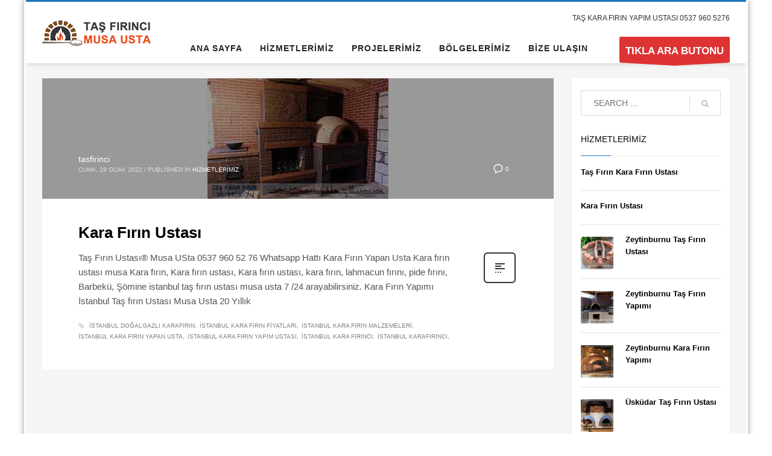

--- FILE ---
content_type: text/html; charset=UTF-8
request_url: https://www.karafirinustasi.net/tag/istanbul-kara-firin-malzemeleri/
body_size: 12799
content:
<!DOCTYPE html>
<html lang="tr" prefix="og: https://ogp.me/ns#">
<head>
<meta charset="UTF-8"/>
<meta name="twitter:widgets:csp" content="on"/>
<link rel="profile" href="https://gmpg.org/xfn/11"/>
<link rel="pingback" href="https://www.karafirinustasi.net/xmlrpc.php"/>

	<style>img:is([sizes="auto" i], [sizes^="auto," i]) { contain-intrinsic-size: 3000px 1500px }</style>
	
<!-- Rank Math PRO tarafından Arama Motoru Optimizasyonu - https://rankmath.com/ -->
<title>İstanbul kara fırın malzemeleri - Taş fırın Ustası Kara Fırın Yapan Usta Musa Usta İstanbul</title>
<meta name="robots" content="follow, noindex"/>
<meta property="og:locale" content="tr_TR" />
<meta property="og:type" content="article" />
<meta property="og:title" content="İstanbul kara fırın malzemeleri - Taş fırın Ustası Kara Fırın Yapan Usta Musa Usta İstanbul" />
<meta property="og:url" content="https://www.karafirinustasi.net/tag/istanbul-kara-firin-malzemeleri/" />
<meta property="og:site_name" content="Taş fırın Ustası Kara Fırın Yapan Usta Musa Usta İstanbul" />
<meta property="og:image" content="https://www.karafirinustasi.net/wp-content/uploads/2020/03/Kara-Firin-Yapan-Usta-Musa-istanbul-min.jpg" />
<meta property="og:image:secure_url" content="https://www.karafirinustasi.net/wp-content/uploads/2020/03/Kara-Firin-Yapan-Usta-Musa-istanbul-min.jpg" />
<meta property="og:image:width" content="800" />
<meta property="og:image:height" content="600" />
<meta property="og:image:alt" content="Kara-Fırın-Yapan-Usta-Musa-istanbul-min" />
<meta property="og:image:type" content="image/jpeg" />
<meta name="twitter:card" content="summary_large_image" />
<meta name="twitter:title" content="İstanbul kara fırın malzemeleri - Taş fırın Ustası Kara Fırın Yapan Usta Musa Usta İstanbul" />
<meta name="twitter:image" content="https://www.karafirinustasi.net/wp-content/uploads/2020/03/Kara-Firin-Yapan-Usta-Musa-istanbul-min.jpg" />
<meta name="twitter:label1" content="Yazılar" />
<meta name="twitter:data1" content="1" />
<script type="application/ld+json" class="rank-math-schema-pro">{"@context":"https://schema.org","@graph":[{"@type":"Organization","@id":"https://www.karafirinustasi.net/#organization","name":"karafirinustasi"},{"@type":"WebSite","@id":"https://www.karafirinustasi.net/#website","url":"https://www.karafirinustasi.net","name":"Ta\u015f f\u0131r\u0131n Ustas\u0131 Kara F\u0131r\u0131n Yapan Usta Musa Usta \u0130stanbul","alternateName":"Ta\u015f f\u0131r\u0131n Ustas\u0131 Kara F\u0131r\u0131n Yapan Usta 2024 Fiyatlar\u0131 \u0130stanbul","publisher":{"@id":"https://www.karafirinustasi.net/#organization"},"inLanguage":"tr"},{"@type":"BreadcrumbList","@id":"https://www.karafirinustasi.net/tag/istanbul-kara-firin-malzemeleri/#breadcrumb","itemListElement":[{"@type":"ListItem","position":"1","item":{"@id":"https://www.karafirinustasi.net","name":"Ev"}},{"@type":"ListItem","position":"2","item":{"@id":"https://www.karafirinustasi.net/tag/istanbul-kara-firin-malzemeleri/","name":"\u0130stanbul kara f\u0131r\u0131n malzemeleri"}}]},{"@type":"CollectionPage","@id":"https://www.karafirinustasi.net/tag/istanbul-kara-firin-malzemeleri/#webpage","url":"https://www.karafirinustasi.net/tag/istanbul-kara-firin-malzemeleri/","name":"\u0130stanbul kara f\u0131r\u0131n malzemeleri - Ta\u015f f\u0131r\u0131n Ustas\u0131 Kara F\u0131r\u0131n Yapan Usta Musa Usta \u0130stanbul","isPartOf":{"@id":"https://www.karafirinustasi.net/#website"},"inLanguage":"tr","breadcrumb":{"@id":"https://www.karafirinustasi.net/tag/istanbul-kara-firin-malzemeleri/#breadcrumb"}}]}</script>
<!-- /Rank Math WordPress SEO eklentisi -->

<link rel="alternate" type="application/rss+xml" title="Taş fırın Ustası Kara Fırın Yapan Usta Musa Usta İstanbul &raquo; akışı" href="https://www.karafirinustasi.net/feed/" />
<link rel="alternate" type="application/rss+xml" title="Taş fırın Ustası Kara Fırın Yapan Usta Musa Usta İstanbul &raquo; yorum akışı" href="https://www.karafirinustasi.net/comments/feed/" />
<link rel="alternate" type="application/rss+xml" title="Taş fırın Ustası Kara Fırın Yapan Usta Musa Usta İstanbul &raquo; İstanbul kara fırın malzemeleri etiket akışı" href="https://www.karafirinustasi.net/tag/istanbul-kara-firin-malzemeleri/feed/" />
<script type="text/javascript">
/* <![CDATA[ */
window._wpemojiSettings = {"baseUrl":"https:\/\/s.w.org\/images\/core\/emoji\/16.0.1\/72x72\/","ext":".png","svgUrl":"https:\/\/s.w.org\/images\/core\/emoji\/16.0.1\/svg\/","svgExt":".svg","source":{"concatemoji":"https:\/\/www.karafirinustasi.net\/wp-includes\/js\/wp-emoji-release.min.js?ver=6.8.3"}};
/*! This file is auto-generated */
!function(s,n){var o,i,e;function c(e){try{var t={supportTests:e,timestamp:(new Date).valueOf()};sessionStorage.setItem(o,JSON.stringify(t))}catch(e){}}function p(e,t,n){e.clearRect(0,0,e.canvas.width,e.canvas.height),e.fillText(t,0,0);var t=new Uint32Array(e.getImageData(0,0,e.canvas.width,e.canvas.height).data),a=(e.clearRect(0,0,e.canvas.width,e.canvas.height),e.fillText(n,0,0),new Uint32Array(e.getImageData(0,0,e.canvas.width,e.canvas.height).data));return t.every(function(e,t){return e===a[t]})}function u(e,t){e.clearRect(0,0,e.canvas.width,e.canvas.height),e.fillText(t,0,0);for(var n=e.getImageData(16,16,1,1),a=0;a<n.data.length;a++)if(0!==n.data[a])return!1;return!0}function f(e,t,n,a){switch(t){case"flag":return n(e,"\ud83c\udff3\ufe0f\u200d\u26a7\ufe0f","\ud83c\udff3\ufe0f\u200b\u26a7\ufe0f")?!1:!n(e,"\ud83c\udde8\ud83c\uddf6","\ud83c\udde8\u200b\ud83c\uddf6")&&!n(e,"\ud83c\udff4\udb40\udc67\udb40\udc62\udb40\udc65\udb40\udc6e\udb40\udc67\udb40\udc7f","\ud83c\udff4\u200b\udb40\udc67\u200b\udb40\udc62\u200b\udb40\udc65\u200b\udb40\udc6e\u200b\udb40\udc67\u200b\udb40\udc7f");case"emoji":return!a(e,"\ud83e\udedf")}return!1}function g(e,t,n,a){var r="undefined"!=typeof WorkerGlobalScope&&self instanceof WorkerGlobalScope?new OffscreenCanvas(300,150):s.createElement("canvas"),o=r.getContext("2d",{willReadFrequently:!0}),i=(o.textBaseline="top",o.font="600 32px Arial",{});return e.forEach(function(e){i[e]=t(o,e,n,a)}),i}function t(e){var t=s.createElement("script");t.src=e,t.defer=!0,s.head.appendChild(t)}"undefined"!=typeof Promise&&(o="wpEmojiSettingsSupports",i=["flag","emoji"],n.supports={everything:!0,everythingExceptFlag:!0},e=new Promise(function(e){s.addEventListener("DOMContentLoaded",e,{once:!0})}),new Promise(function(t){var n=function(){try{var e=JSON.parse(sessionStorage.getItem(o));if("object"==typeof e&&"number"==typeof e.timestamp&&(new Date).valueOf()<e.timestamp+604800&&"object"==typeof e.supportTests)return e.supportTests}catch(e){}return null}();if(!n){if("undefined"!=typeof Worker&&"undefined"!=typeof OffscreenCanvas&&"undefined"!=typeof URL&&URL.createObjectURL&&"undefined"!=typeof Blob)try{var e="postMessage("+g.toString()+"("+[JSON.stringify(i),f.toString(),p.toString(),u.toString()].join(",")+"));",a=new Blob([e],{type:"text/javascript"}),r=new Worker(URL.createObjectURL(a),{name:"wpTestEmojiSupports"});return void(r.onmessage=function(e){c(n=e.data),r.terminate(),t(n)})}catch(e){}c(n=g(i,f,p,u))}t(n)}).then(function(e){for(var t in e)n.supports[t]=e[t],n.supports.everything=n.supports.everything&&n.supports[t],"flag"!==t&&(n.supports.everythingExceptFlag=n.supports.everythingExceptFlag&&n.supports[t]);n.supports.everythingExceptFlag=n.supports.everythingExceptFlag&&!n.supports.flag,n.DOMReady=!1,n.readyCallback=function(){n.DOMReady=!0}}).then(function(){return e}).then(function(){var e;n.supports.everything||(n.readyCallback(),(e=n.source||{}).concatemoji?t(e.concatemoji):e.wpemoji&&e.twemoji&&(t(e.twemoji),t(e.wpemoji)))}))}((window,document),window._wpemojiSettings);
/* ]]> */
</script>
<style id='wp-emoji-styles-inline-css' type='text/css'>

	img.wp-smiley, img.emoji {
		display: inline !important;
		border: none !important;
		box-shadow: none !important;
		height: 1em !important;
		width: 1em !important;
		margin: 0 0.07em !important;
		vertical-align: -0.1em !important;
		background: none !important;
		padding: 0 !important;
	}
</style>
<link rel='stylesheet' id='wp-block-library-css' href='https://www.karafirinustasi.net/wp-includes/css/dist/block-library/style.min.css?ver=6.8.3' type='text/css' media='all' />
<style id='classic-theme-styles-inline-css' type='text/css'>
/*! This file is auto-generated */
.wp-block-button__link{color:#fff;background-color:#32373c;border-radius:9999px;box-shadow:none;text-decoration:none;padding:calc(.667em + 2px) calc(1.333em + 2px);font-size:1.125em}.wp-block-file__button{background:#32373c;color:#fff;text-decoration:none}
</style>
<style id='global-styles-inline-css' type='text/css'>
:root{--wp--preset--aspect-ratio--square: 1;--wp--preset--aspect-ratio--4-3: 4/3;--wp--preset--aspect-ratio--3-4: 3/4;--wp--preset--aspect-ratio--3-2: 3/2;--wp--preset--aspect-ratio--2-3: 2/3;--wp--preset--aspect-ratio--16-9: 16/9;--wp--preset--aspect-ratio--9-16: 9/16;--wp--preset--color--black: #000000;--wp--preset--color--cyan-bluish-gray: #abb8c3;--wp--preset--color--white: #ffffff;--wp--preset--color--pale-pink: #f78da7;--wp--preset--color--vivid-red: #cf2e2e;--wp--preset--color--luminous-vivid-orange: #ff6900;--wp--preset--color--luminous-vivid-amber: #fcb900;--wp--preset--color--light-green-cyan: #7bdcb5;--wp--preset--color--vivid-green-cyan: #00d084;--wp--preset--color--pale-cyan-blue: #8ed1fc;--wp--preset--color--vivid-cyan-blue: #0693e3;--wp--preset--color--vivid-purple: #9b51e0;--wp--preset--gradient--vivid-cyan-blue-to-vivid-purple: linear-gradient(135deg,rgba(6,147,227,1) 0%,rgb(155,81,224) 100%);--wp--preset--gradient--light-green-cyan-to-vivid-green-cyan: linear-gradient(135deg,rgb(122,220,180) 0%,rgb(0,208,130) 100%);--wp--preset--gradient--luminous-vivid-amber-to-luminous-vivid-orange: linear-gradient(135deg,rgba(252,185,0,1) 0%,rgba(255,105,0,1) 100%);--wp--preset--gradient--luminous-vivid-orange-to-vivid-red: linear-gradient(135deg,rgba(255,105,0,1) 0%,rgb(207,46,46) 100%);--wp--preset--gradient--very-light-gray-to-cyan-bluish-gray: linear-gradient(135deg,rgb(238,238,238) 0%,rgb(169,184,195) 100%);--wp--preset--gradient--cool-to-warm-spectrum: linear-gradient(135deg,rgb(74,234,220) 0%,rgb(151,120,209) 20%,rgb(207,42,186) 40%,rgb(238,44,130) 60%,rgb(251,105,98) 80%,rgb(254,248,76) 100%);--wp--preset--gradient--blush-light-purple: linear-gradient(135deg,rgb(255,206,236) 0%,rgb(152,150,240) 100%);--wp--preset--gradient--blush-bordeaux: linear-gradient(135deg,rgb(254,205,165) 0%,rgb(254,45,45) 50%,rgb(107,0,62) 100%);--wp--preset--gradient--luminous-dusk: linear-gradient(135deg,rgb(255,203,112) 0%,rgb(199,81,192) 50%,rgb(65,88,208) 100%);--wp--preset--gradient--pale-ocean: linear-gradient(135deg,rgb(255,245,203) 0%,rgb(182,227,212) 50%,rgb(51,167,181) 100%);--wp--preset--gradient--electric-grass: linear-gradient(135deg,rgb(202,248,128) 0%,rgb(113,206,126) 100%);--wp--preset--gradient--midnight: linear-gradient(135deg,rgb(2,3,129) 0%,rgb(40,116,252) 100%);--wp--preset--font-size--small: 13px;--wp--preset--font-size--medium: 20px;--wp--preset--font-size--large: 36px;--wp--preset--font-size--x-large: 42px;--wp--preset--spacing--20: 0.44rem;--wp--preset--spacing--30: 0.67rem;--wp--preset--spacing--40: 1rem;--wp--preset--spacing--50: 1.5rem;--wp--preset--spacing--60: 2.25rem;--wp--preset--spacing--70: 3.38rem;--wp--preset--spacing--80: 5.06rem;--wp--preset--shadow--natural: 6px 6px 9px rgba(0, 0, 0, 0.2);--wp--preset--shadow--deep: 12px 12px 50px rgba(0, 0, 0, 0.4);--wp--preset--shadow--sharp: 6px 6px 0px rgba(0, 0, 0, 0.2);--wp--preset--shadow--outlined: 6px 6px 0px -3px rgba(255, 255, 255, 1), 6px 6px rgba(0, 0, 0, 1);--wp--preset--shadow--crisp: 6px 6px 0px rgba(0, 0, 0, 1);}:where(.is-layout-flex){gap: 0.5em;}:where(.is-layout-grid){gap: 0.5em;}body .is-layout-flex{display: flex;}.is-layout-flex{flex-wrap: wrap;align-items: center;}.is-layout-flex > :is(*, div){margin: 0;}body .is-layout-grid{display: grid;}.is-layout-grid > :is(*, div){margin: 0;}:where(.wp-block-columns.is-layout-flex){gap: 2em;}:where(.wp-block-columns.is-layout-grid){gap: 2em;}:where(.wp-block-post-template.is-layout-flex){gap: 1.25em;}:where(.wp-block-post-template.is-layout-grid){gap: 1.25em;}.has-black-color{color: var(--wp--preset--color--black) !important;}.has-cyan-bluish-gray-color{color: var(--wp--preset--color--cyan-bluish-gray) !important;}.has-white-color{color: var(--wp--preset--color--white) !important;}.has-pale-pink-color{color: var(--wp--preset--color--pale-pink) !important;}.has-vivid-red-color{color: var(--wp--preset--color--vivid-red) !important;}.has-luminous-vivid-orange-color{color: var(--wp--preset--color--luminous-vivid-orange) !important;}.has-luminous-vivid-amber-color{color: var(--wp--preset--color--luminous-vivid-amber) !important;}.has-light-green-cyan-color{color: var(--wp--preset--color--light-green-cyan) !important;}.has-vivid-green-cyan-color{color: var(--wp--preset--color--vivid-green-cyan) !important;}.has-pale-cyan-blue-color{color: var(--wp--preset--color--pale-cyan-blue) !important;}.has-vivid-cyan-blue-color{color: var(--wp--preset--color--vivid-cyan-blue) !important;}.has-vivid-purple-color{color: var(--wp--preset--color--vivid-purple) !important;}.has-black-background-color{background-color: var(--wp--preset--color--black) !important;}.has-cyan-bluish-gray-background-color{background-color: var(--wp--preset--color--cyan-bluish-gray) !important;}.has-white-background-color{background-color: var(--wp--preset--color--white) !important;}.has-pale-pink-background-color{background-color: var(--wp--preset--color--pale-pink) !important;}.has-vivid-red-background-color{background-color: var(--wp--preset--color--vivid-red) !important;}.has-luminous-vivid-orange-background-color{background-color: var(--wp--preset--color--luminous-vivid-orange) !important;}.has-luminous-vivid-amber-background-color{background-color: var(--wp--preset--color--luminous-vivid-amber) !important;}.has-light-green-cyan-background-color{background-color: var(--wp--preset--color--light-green-cyan) !important;}.has-vivid-green-cyan-background-color{background-color: var(--wp--preset--color--vivid-green-cyan) !important;}.has-pale-cyan-blue-background-color{background-color: var(--wp--preset--color--pale-cyan-blue) !important;}.has-vivid-cyan-blue-background-color{background-color: var(--wp--preset--color--vivid-cyan-blue) !important;}.has-vivid-purple-background-color{background-color: var(--wp--preset--color--vivid-purple) !important;}.has-black-border-color{border-color: var(--wp--preset--color--black) !important;}.has-cyan-bluish-gray-border-color{border-color: var(--wp--preset--color--cyan-bluish-gray) !important;}.has-white-border-color{border-color: var(--wp--preset--color--white) !important;}.has-pale-pink-border-color{border-color: var(--wp--preset--color--pale-pink) !important;}.has-vivid-red-border-color{border-color: var(--wp--preset--color--vivid-red) !important;}.has-luminous-vivid-orange-border-color{border-color: var(--wp--preset--color--luminous-vivid-orange) !important;}.has-luminous-vivid-amber-border-color{border-color: var(--wp--preset--color--luminous-vivid-amber) !important;}.has-light-green-cyan-border-color{border-color: var(--wp--preset--color--light-green-cyan) !important;}.has-vivid-green-cyan-border-color{border-color: var(--wp--preset--color--vivid-green-cyan) !important;}.has-pale-cyan-blue-border-color{border-color: var(--wp--preset--color--pale-cyan-blue) !important;}.has-vivid-cyan-blue-border-color{border-color: var(--wp--preset--color--vivid-cyan-blue) !important;}.has-vivid-purple-border-color{border-color: var(--wp--preset--color--vivid-purple) !important;}.has-vivid-cyan-blue-to-vivid-purple-gradient-background{background: var(--wp--preset--gradient--vivid-cyan-blue-to-vivid-purple) !important;}.has-light-green-cyan-to-vivid-green-cyan-gradient-background{background: var(--wp--preset--gradient--light-green-cyan-to-vivid-green-cyan) !important;}.has-luminous-vivid-amber-to-luminous-vivid-orange-gradient-background{background: var(--wp--preset--gradient--luminous-vivid-amber-to-luminous-vivid-orange) !important;}.has-luminous-vivid-orange-to-vivid-red-gradient-background{background: var(--wp--preset--gradient--luminous-vivid-orange-to-vivid-red) !important;}.has-very-light-gray-to-cyan-bluish-gray-gradient-background{background: var(--wp--preset--gradient--very-light-gray-to-cyan-bluish-gray) !important;}.has-cool-to-warm-spectrum-gradient-background{background: var(--wp--preset--gradient--cool-to-warm-spectrum) !important;}.has-blush-light-purple-gradient-background{background: var(--wp--preset--gradient--blush-light-purple) !important;}.has-blush-bordeaux-gradient-background{background: var(--wp--preset--gradient--blush-bordeaux) !important;}.has-luminous-dusk-gradient-background{background: var(--wp--preset--gradient--luminous-dusk) !important;}.has-pale-ocean-gradient-background{background: var(--wp--preset--gradient--pale-ocean) !important;}.has-electric-grass-gradient-background{background: var(--wp--preset--gradient--electric-grass) !important;}.has-midnight-gradient-background{background: var(--wp--preset--gradient--midnight) !important;}.has-small-font-size{font-size: var(--wp--preset--font-size--small) !important;}.has-medium-font-size{font-size: var(--wp--preset--font-size--medium) !important;}.has-large-font-size{font-size: var(--wp--preset--font-size--large) !important;}.has-x-large-font-size{font-size: var(--wp--preset--font-size--x-large) !important;}
:where(.wp-block-post-template.is-layout-flex){gap: 1.25em;}:where(.wp-block-post-template.is-layout-grid){gap: 1.25em;}
:where(.wp-block-columns.is-layout-flex){gap: 2em;}:where(.wp-block-columns.is-layout-grid){gap: 2em;}
:root :where(.wp-block-pullquote){font-size: 1.5em;line-height: 1.6;}
</style>
<link rel='stylesheet' id='kallyas-styles-css' href='https://www.karafirinustasi.net/wp-content/themes/kallyas/style.css?ver=4.18.1' type='text/css' media='all' />
<link rel='stylesheet' id='th-bootstrap-styles-css' href='https://www.karafirinustasi.net/wp-content/themes/kallyas/css/bootstrap.min.css?ver=4.18.1' type='text/css' media='all' />
<link rel='stylesheet' id='th-theme-template-styles-css' href='https://www.karafirinustasi.net/wp-content/themes/kallyas/css/template.min.css?ver=4.18.1' type='text/css' media='all' />
<link rel='stylesheet' id='zion-frontend-css' href='https://www.karafirinustasi.net/wp-content/themes/kallyas/framework/zion-builder/assets/css/znb_frontend.css?ver=1.0.29' type='text/css' media='all' />
<link rel='stylesheet' id='1104-smart-layout.css-css' href='//www.karafirinustasi.net/wp-content/uploads/zion-builder/cache/1104-smart-layout.css?ver=b40fcd9ea8044a28a897baadfd884c7b' type='text/css' media='all' />
<link rel='stylesheet' id='kallyas-child-css' href='https://www.karafirinustasi.net/wp-content/themes/kallyas-child/style.css?ver=4.18.1' type='text/css' media='all' />
<link rel='stylesheet' id='animate.css-css' href='https://www.karafirinustasi.net/wp-content/themes/kallyas/css/vendors/animate.min.css?ver=4.18.1' type='text/css' media='all' />
<link rel='stylesheet' id='th-theme-print-stylesheet-css' href='https://www.karafirinustasi.net/wp-content/themes/kallyas/css/print.css?ver=4.18.1' type='text/css' media='print' />
<link rel='stylesheet' id='th-theme-options-styles-css' href='//www.karafirinustasi.net/wp-content/uploads/zn_dynamic.css?ver=1703688136' type='text/css' media='all' />
<script type="text/javascript" src="https://www.karafirinustasi.net/wp-includes/js/jquery/jquery.min.js?ver=3.7.1" id="jquery-core-js"></script>
<script type="text/javascript" src="https://www.karafirinustasi.net/wp-includes/js/jquery/jquery-migrate.min.js?ver=3.4.1" id="jquery-migrate-js"></script>
<link rel="https://api.w.org/" href="https://www.karafirinustasi.net/wp-json/" /><link rel="alternate" title="JSON" type="application/json" href="https://www.karafirinustasi.net/wp-json/wp/v2/tags/1579" /><link rel="EditURI" type="application/rsd+xml" title="RSD" href="https://www.karafirinustasi.net/xmlrpc.php?rsd" />
<meta name="generator" content="WordPress 6.8.3" />
		<meta name="theme-color"
			  content="#1e73be">
				<meta name="viewport" content="width=device-width, initial-scale=1, maximum-scale=5"/>
		
		<!--[if lte IE 8]>
		<script type="text/javascript">
			var $buoop = {
				vs: {i: 10, f: 25, o: 12.1, s: 7, n: 9}
			};

			$buoop.ol = window.onload;

			window.onload = function () {
				try {
					if ($buoop.ol) {
						$buoop.ol()
					}
				}
				catch (e) {
				}

				var e = document.createElement("script");
				e.setAttribute("type", "text/javascript");
				e.setAttribute("src", "https://browser-update.org/update.js");
				document.body.appendChild(e);
			};
		</script>
		<![endif]-->

		<!-- for IE6-8 support of HTML5 elements -->
		<!--[if lt IE 9]>
		<script src="//html5shim.googlecode.com/svn/trunk/html5.js"></script>
		<![endif]-->
		
	<!-- Fallback for animating in viewport -->
	<noscript>
		<style type="text/css" media="screen">
			.zn-animateInViewport {visibility: visible;}
		</style>
	</noscript>
	<style type="text/css">.recentcomments a{display:inline !important;padding:0 !important;margin:0 !important;}</style><link rel="icon" href="https://www.karafirinustasi.net/wp-content/uploads/2021/03/cropped-tasifirin-karafirin-ustasi-logo-min-32x32.jpg" sizes="32x32" />
<link rel="icon" href="https://www.karafirinustasi.net/wp-content/uploads/2021/03/cropped-tasifirin-karafirin-ustasi-logo-min-192x192.jpg" sizes="192x192" />
<link rel="apple-touch-icon" href="https://www.karafirinustasi.net/wp-content/uploads/2021/03/cropped-tasifirin-karafirin-ustasi-logo-min-180x180.jpg" />
<meta name="msapplication-TileImage" content="https://www.karafirinustasi.net/wp-content/uploads/2021/03/cropped-tasifirin-karafirin-ustasi-logo-min-270x270.jpg" />
<!-- Google tag (gtag.js) -->
<script async src="https://www.googletagmanager.com/gtag/js?id=G-GX45ZXX69R"></script>
<script>
  window.dataLayer = window.dataLayer || [];
  function gtag(){dataLayer.push(arguments);}
  gtag('js', new Date());

  gtag('config', 'G-GX45ZXX69R');
</script></head>

<body data-rsssl=1  class="archive tag tag-istanbul-kara-firin-malzemeleri tag-1579 wp-theme-kallyas wp-child-theme-kallyas-child boxed kl-skin--light" itemscope="itemscope" itemtype="https://schema.org/WebPage" >


<div class="login_register_stuff"></div><!-- end login register stuff -->		<div id="fb-root"></div>
		<script>(function (d, s, id) {
			var js, fjs = d.getElementsByTagName(s)[0];
			if (d.getElementById(id)) {return;}
			js = d.createElement(s); js.id = id;
			js.src = "https://connect.facebook.net/en_US/sdk.js#xfbml=1&version=v3.0";
			fjs.parentNode.insertBefore(js, fjs);
		}(document, 'script', 'facebook-jssdk'));</script>
		

<div id="page_wrapper">

<header id="header" class="site-header  style6 cta_button    header--no-stick headerstyle-xs--image_color  sticky-resize headerstyle--image_color site-header--absolute nav-th--light siteheader-classic siteheader-classic-normal sheader-sh--dark"  >
		<div class="site-header-wrapper sticky-top-area">

		<div class="kl-top-header site-header-main-wrapper clearfix   sh--dark">

			<div class="container siteheader-container header--oldstyles">

				<div class="fxb-row fxb-row-col-sm">

										<div class='fxb-col fxb fxb-center-x fxb-center-y fxb-basis-auto fxb-grow-0'>
								<div id="logo-container" class="logo-container   logosize--yes zn-original-logo">
			<!-- Logo -->
			<div class='site-logo logo ' id='logo'><a href='https://www.karafirinustasi.net/' class='site-logo-anch'><img class="logo-img site-logo-img" src="https://www.karafirinustasi.net/wp-content/uploads/2023/12/MUSA-USTA-LOGO-ISTANBUL-min.png"  alt="Taş fırın Ustası Kara Fırın Yapan Usta Musa Usta İstanbul" title="Taş fırın Ustası Kara Fırın Yapan Usta Musa Usta İstanbul Pide fırını yapan usta lahmacun fırını tandır fırın simit fırın yapan usta kebap fırın yapımı istanbul" data-mobile-logo="https://www.karafirinustasi.net/wp-content/uploads/2023/12/MUSA-USTA-LOGO-ISTANBUL-MOBIL-LOGO-573X161-min.png" /></a></div>			<!-- InfoCard -->
					</div>

							</div>
					
					<div class='fxb-col fxb-basis-auto'>

						

	<div class="separator site-header-separator visible-xs"></div>
	<div class="fxb-row site-header-row site-header-top ">

		<div class='fxb-col fxb fxb-start-x fxb-center-y fxb-basis-auto site-header-col-left site-header-top-left'>
								</div>

		<div class='fxb-col fxb fxb-end-x fxb-center-y fxb-basis-auto site-header-col-right site-header-top-right'>
						<div class="sh-component kl-header-toptext kl-font-alt">TAŞ KARA FIRIN YAPIM USTASI 0537 960 5276</div>		</div>

	</div><!-- /.site-header-top -->

	<div class="separator site-header-separator visible-xs"></div>


<div class="fxb-row site-header-row site-header-main ">

	<div class='fxb-col fxb fxb-start-x fxb-center-y fxb-basis-auto site-header-col-left site-header-main-left'>
			</div>

	<div class='fxb-col fxb fxb-center-x fxb-center-y fxb-basis-auto site-header-col-center site-header-main-center'>
			</div>

	<div class='fxb-col fxb fxb-end-x fxb-center-y fxb-basis-auto site-header-col-right site-header-main-right'>

		<div class='fxb-col fxb fxb-end-x fxb-center-y fxb-basis-auto site-header-main-right-top'>
								<div class="sh-component main-menu-wrapper" role="navigation" itemscope="itemscope" itemtype="https://schema.org/SiteNavigationElement" >

					<div class="zn-res-menuwrapper">
			<a href="#" class="zn-res-trigger zn-menuBurger zn-menuBurger--1--s zn-menuBurger--anim1 " id="zn-res-trigger">
				<span></span>
				<span></span>
				<span></span>
			</a>
		</div><!-- end responsive menu -->
		<div id="main-menu" class="main-nav mainnav--sidepanel mainnav--active-uline mainnav--pointer-dash nav-mm--light zn_mega_wrapper "><ul id="menu-anasayfax" class="main-menu main-menu-nav zn_mega_menu "><li id="menu-item-1912" class="main-menu-item menu-item menu-item-type-post_type menu-item-object-page menu-item-home menu-item-1912  main-menu-item-top  menu-item-even menu-item-depth-0"><a href="https://www.karafirinustasi.net/" class=" main-menu-link main-menu-link-top"><span>ANA SAYFA</span></a></li>
<li id="menu-item-1914" class="main-menu-item menu-item menu-item-type-post_type menu-item-object-page menu-item-1914  main-menu-item-top  menu-item-even menu-item-depth-0"><a href="https://www.karafirinustasi.net/blog/" class=" main-menu-link main-menu-link-top"><span>HİZMETLERİMİZ</span></a></li>
<li id="menu-item-1991" class="main-menu-item menu-item menu-item-type-post_type menu-item-object-page menu-item-has-children menu-item-1991  main-menu-item-top  menu-item-even menu-item-depth-0"><a href="https://www.karafirinustasi.net/projelerimiz/" class=" main-menu-link main-menu-link-top"><span>PROJELERİMİZ</span></a>
<ul class="sub-menu clearfix">
	<li id="menu-item-2956" class="main-menu-item menu-item menu-item-type-post_type menu-item-object-post menu-item-2956  main-menu-item-sub  menu-item-odd menu-item-depth-1"><a href="https://www.karafirinustasi.net/kuyu-tandir-ocagi-yapan-usta/" class=" main-menu-link main-menu-link-sub"><span>Kuyu Tandır Ocağı Yapan Usta Musa</span></a></li>
	<li id="menu-item-2957" class="main-menu-item menu-item menu-item-type-post_type menu-item-object-post menu-item-2957  main-menu-item-sub  menu-item-odd menu-item-depth-1"><a href="https://www.karafirinustasi.net/kuyu-tandir-ocagi-yapimi/" class=" main-menu-link main-menu-link-sub"><span>Kuyu Tandır Ocağı Yapımı Musa USta</span></a></li>
	<li id="menu-item-2961" class="main-menu-item menu-item menu-item-type-post_type menu-item-object-post menu-item-2961  main-menu-item-sub  menu-item-odd menu-item-depth-1"><a href="https://www.karafirinustasi.net/lavas-tandir-ocagi-yapimi/" class=" main-menu-link main-menu-link-sub"><span>Lavaş Tandır Ocağı Yapımı Musa Usta</span></a></li>
	<li id="menu-item-2962" class="main-menu-item menu-item menu-item-type-post_type menu-item-object-post menu-item-2962  main-menu-item-sub  menu-item-odd menu-item-depth-1"><a href="https://www.karafirinustasi.net/tas-firin-kara-firin-ustasi/" class=" main-menu-link main-menu-link-sub"><span>Taş Fırın Kara Fırın Ustası</span></a></li>
	<li id="menu-item-2963" class="main-menu-item menu-item menu-item-type-post_type menu-item-object-post menu-item-2963  main-menu-item-sub  menu-item-odd menu-item-depth-1"><a href="https://www.karafirinustasi.net/tas-firin-yapan-usta/" class=" main-menu-link main-menu-link-sub"><span>Taş Fırın Yapan Usta Musa</span></a></li>
	<li id="menu-item-2964" class="main-menu-item menu-item menu-item-type-post_type menu-item-object-post menu-item-2964  main-menu-item-sub  menu-item-odd menu-item-depth-1"><a href="https://www.karafirinustasi.net/tas-firin-yapimi/" class=" main-menu-link main-menu-link-sub"><span>Taş Fırın Yapımı Musa Usta</span></a></li>
	<li id="menu-item-2960" class="main-menu-item menu-item menu-item-type-post_type menu-item-object-post menu-item-2960  main-menu-item-sub  menu-item-odd menu-item-depth-1"><a href="https://www.karafirinustasi.net/lavas-tandir-ocagi-yapan-usta/" class=" main-menu-link main-menu-link-sub"><span>Lavaş Tandır Ocağı Yapan Usta Musa</span></a></li>
	<li id="menu-item-2959" class="main-menu-item menu-item menu-item-type-post_type menu-item-object-post menu-item-2959  main-menu-item-sub  menu-item-odd menu-item-depth-1"><a href="https://www.karafirinustasi.net/kuzu-cevirme-ocagi-yapimi/" class=" main-menu-link main-menu-link-sub"><span>Kuzu Çevirme Ocağı Yapımı Musa Usta</span></a></li>
	<li id="menu-item-2958" class="main-menu-item menu-item menu-item-type-post_type menu-item-object-post menu-item-2958  main-menu-item-sub  menu-item-odd menu-item-depth-1"><a href="https://www.karafirinustasi.net/kuzu-cevirme-ocagi-yapan-usta/" class=" main-menu-link main-menu-link-sub"><span>Kuzu Çevirme Ocağı Yapan Usta Musa</span></a></li>
</ul>
</li>
<li id="menu-item-1917" class="main-menu-item menu-item menu-item-type-taxonomy menu-item-object-category menu-item-has-children menu-item-1917  main-menu-item-top  menu-item-even menu-item-depth-0"><a href="https://www.karafirinustasi.net/category/bolgelerimiz/" class=" main-menu-link main-menu-link-top"><span>BÖLGELERİMİZ</span></a>
<ul class="sub-menu clearfix">
	<li id="menu-item-2952" class="main-menu-item menu-item menu-item-type-post_type menu-item-object-post menu-item-2952  main-menu-item-sub  menu-item-odd menu-item-depth-1"><a href="https://www.karafirinustasi.net/zeytinburnu-kara-firin-yapimi/" class=" main-menu-link main-menu-link-sub"><span>Zeytinburnu Kara Fırın Yapımı</span></a></li>
	<li id="menu-item-2953" class="main-menu-item menu-item menu-item-type-post_type menu-item-object-post menu-item-2953  main-menu-item-sub  menu-item-odd menu-item-depth-1"><a href="https://www.karafirinustasi.net/zeytinburnu-tas-firin-ustasi/" class=" main-menu-link main-menu-link-sub"><span>Zeytinburnu Taş Fırın Ustası</span></a></li>
	<li id="menu-item-2954" class="main-menu-item menu-item menu-item-type-post_type menu-item-object-post menu-item-2954  main-menu-item-sub  menu-item-odd menu-item-depth-1"><a href="https://www.karafirinustasi.net/zeytinburnu-tas-firin-yapim-ve-tamir-ustasi/" class=" main-menu-link main-menu-link-sub"><span>Zeytinburnu taş fırın yapım ve tamir Ustası Musa</span></a></li>
	<li id="menu-item-2955" class="main-menu-item menu-item menu-item-type-post_type menu-item-object-post menu-item-2955  main-menu-item-sub  menu-item-odd menu-item-depth-1"><a href="https://www.karafirinustasi.net/zeytinburnu-tas-firin-yapimi/" class=" main-menu-link main-menu-link-sub"><span>Zeytinburnu Taş Fırın Yapımı</span></a></li>
</ul>
</li>
<li id="menu-item-1913" class="main-menu-item menu-item menu-item-type-post_type menu-item-object-page menu-item-1913  main-menu-item-top  menu-item-even menu-item-depth-0"><a href="https://www.karafirinustasi.net/contact-page/" class=" main-menu-link main-menu-link-top"><span>BİZE ULAŞIN</span></a></li>
</ul></div>		</div>
		<!-- end main_menu -->
		<a href="tel:05379605276"  id="ctabutton"  class="sh-component ctabutton kl-cta-ribbon " title="(0537) 960 52 76 " target="_self"  itemprop="url" ><strong>TIKLA ARA BUTONU</strong><svg version="1.1" class="trisvg" xmlns="http://www.w3.org/2000/svg" xmlns:xlink="http://www.w3.org/1999/xlink" x="0px" y="0px" preserveAspectRatio="none" width="14px" height="5px" viewBox="0 0 14.017 5.006" enable-background="new 0 0 14.017 5.006" xml:space="preserve"><path fill-rule="evenodd" clip-rule="evenodd" d="M14.016,0L7.008,5.006L0,0H14.016z"></path></svg></a>		</div>

		
	</div>

</div><!-- /.site-header-main -->


					</div>
				</div>
							</div><!-- /.siteheader-container -->
		</div><!-- /.site-header-main-wrapper -->

	</div><!-- /.site-header-wrapper -->
	</header>
<div id="page_header" class="page-subheader page-subheader--auto page-subheader--inherit-hp zn_def_header_style  psubhead-stheader--absolute sh-titles--left sh-tcolor--light">

    <div class="bgback"></div>

    
    <div class="th-sparkles"></div>

    <!-- DEFAULT HEADER STYLE -->
    <div class="ph-content-wrap">
        <div class="ph-content-v-center">
            <div>
                <div class="container">
                    <div class="row">
                        
                                            </div>
                    <!-- end row -->
                </div>
            </div>
        </div>
    </div>
    <div class="zn_header_bottom_style"></div></div>
<section id="content" class="site-content" >
	<div class="container">
		<div class="row">

			<div id="th-content-archive" class="right_sidebar col-sm-8 col-md-9 "  role="main" itemprop="mainContentOfPage" >

				<div class="itemListView eBlog kl-blog kl-blog-list-wrapper kl-blog--default clearfix kl-blog--style-light element-scheme--light kl-blog--layout-def_modern kl-blog-content-excerpt" itemscope="itemscope" itemtype="https://schema.org/Blog" >

    
    <div class="itemList kl-blog-list ">
        

<div class="kl-blog-item-container kl-blog--normal-post blog-post post-2834 post type-post status-publish format-standard hentry category-hizmetlerimiz tag-istanbul-dogalgazli-karafirin tag-istanbul-kara-firin-fiyatlari tag-istanbul-kara-firin-malzemeleri tag-istanbul-kara-firin-yapan-usta tag-istanbul-kara-firin-yapim-ustasi tag-istanbul-kara-firinci tag-istanbul-karafirinci " itemscope="itemscope" itemtype="https://schema.org/Blog" >

    <div class="kl-blog-item-head-wrapper"><div class="zn_full_image kl-blog-full-image"><a href="https://www.karafirinustasi.net/kara-firin-ustasi/" class="kl-blog-full-image-link hoverBorder"><img class="kl-blog-full-image-img" src="https://www.karafirinustasi.net/wp-content/uploads/2021/03/Kara-Firin-Yapan-Usta-Musa-istanbul-anasayfa-min.jpg"  alt="Kara-Fırın-Yapan-Usta-Musa-istanbul-anasayfa-min" title="Kara-Fırın-Yapan-Usta-Musa-istanbul-anasayfa-min" /></a></div><div class="itemHeader kl-blog-item-header">

	<ul class="kl-blog-item-actions">
		<li>
			<a href="https://www.karafirinustasi.net/kara-firin-ustasi/" class="kl-blog-item-comments-link" title="No Comments">
				<svg width="25px" height="25px" viewBox="0 0 25 25" version="1.1" class="kl-blog-item-comments-icon" xmlns="http://www.w3.org/2000/svg" xmlns:xlink="http://www.w3.org/1999/xlink">
					<path d="M12.5,3 C7.26,3 3,6.72 3,11.31 C3.05035307,13.9260822 4.38555598,16.3496438 6.57,17.79 L6.57,22 L11.43,19.57 C11.78,19.6 12.14,19.62 12.5,19.62 C17.75,19.62 22,15.9 22,11.31 C22,6.72 17.75,3 12.5,3 L12.5,3 Z" stroke="#343434" stroke-width="2" fill="none"></path>
				</svg>
				<span>0</span>
			</a>
		</li>
		<!-- add like button here -->
		<li>
			<div class="hg-postlove-container">
				<!-- Display the postlove plugin here -->
							</div>
		</li>
	</ul>

	<div class="post_details kl-blog-item-details clearfix">

		<div class="kl-blog-item-author-avatar">
					</div><!-- .author-avatar -->

		<div class="catItemAuthor kl-blog-item-author"  itemprop="author" itemscope="itemscope" itemtype="https://schema.org/Person" ><a href="https://www.karafirinustasi.net/author/tasfirinci/" title="tasfirinci tarafından yazılan yazılar" rel="author">tasfirinci</a></div>

		<div class="kl-blog-item-meta">
			<span class="catItemDateCreated kl-blog-item-date updated">Cuma, 28 Ocak 2022</span>
			<span class="kl-blog-details-sep">/</span>
			<span class="kl-blog-item-category-text">Published in</span> <a href="https://www.karafirinustasi.net/category/hizmetlerimiz/" rel="category tag">HİZMETLERİMİZ</a>		</div>

	</div>
	<!-- end post details -->

</div>
</div><div class="kl-blog-item-title" itemprop="headline" >
    <h3 class="itemTitle kl-blog-item-title" itemprop="headline" ><a href="https://www.karafirinustasi.net/kara-firin-ustasi/" rel="bookmark">Kara Fırın Ustası</a></h3></div>

    <div class="kl-blog-item-body clearfix">

        <div class="kl-blog-item-content kl-blog-fullimg clearfix">

    
<div class="kl-blog-item-more">

    <a class="kl-blog-item-more-btn" href="https://www.karafirinustasi.net/kara-firin-ustasi/" title="Read more">
        <svg width="59px" height="57px" viewBox="0 0 59 57" version="1.1" xmlns="http://www.w3.org/2000/svg" xmlns:xlink="http://www.w3.org/1999/xlink" >
            <path d="M23,35 C23.5522847,35 24,35.4477153 24,36 C24,36.5522847 23.5522847,37 23,37 C22.4477153,37 22,36.5522847 22,36 C22,35.4477153 22.4477153,35 23,35 L23,35 Z M28,36 C28,36.5522847 27.5522847,37 27,37 C26.4477153,37 26,36.5522847 26,36 C26,35.4477153 26.4477153,35 27,35 C27.5522847,35 28,35.4477153 28,36 L28,36 Z M31,35 C31.5522847,35 32,35.4477153 32,36 C32,36.5522847 31.5522847,37 31,37 C30.4477153,37 30,36.5522847 30,36 C30,35.4477153 30.4477153,35 31,35 L31,35 Z" id="dots" fill="#333333"></path>
            <rect id="Rectangle-2" fill="#333333" x="22" y="21" width="16" height="2" class="svg-more-l1"></rect>
            <rect id="Rectangle-2" fill="#333333" x="22" y="25" width="10" height="2" class="svg-more-l2"></rect>
            <rect id="Rectangle-2" fill="#333333" x="22" y="29" width="16" height="2" class="svg-more-l3"></rect>
            <rect id="stroke" stroke="#333333" stroke-width="2" x="4" y="4" width="51" height="49" rx="5" fill="none" class="svg-more-bg"></rect>
        </svg>
    </a>

    
</div><!-- end read more -->
Taş Fırın Ustası® Musa USta 0537 960 52 76 Whatsapp Hattı Kara Fırın Yapan Usta Kara fırın ustası musa Kara fırın, Kara fırın ustası, Kara fırın ustası, kara fırın, lahmacun fırını, pide fırını, Barbekü, Şömine istanbul taş fırın ustası musa usta 7 /24 arayabilirsiniz. Kara Fırın Yapımı İstanbul Taş fırın Ustası Musa Usta 20 Yıllık
</div>
<!-- end Item Intro Text -->

	<div class="kl-blog-item-bottom clearfix">

	    	        <div class="kl-blog-item-tags">
	            <a class="kl-blog-tag" href="https://www.karafirinustasi.net/tag/istanbul-dogalgazli-karafirin/" rel="tag">İstanbul doğalgazlı karafırın</a><a class="kl-blog-tag" href="https://www.karafirinustasi.net/tag/istanbul-kara-firin-fiyatlari/" rel="tag">İstanbul kara fırın fiyatları</a><a class="kl-blog-tag" href="https://www.karafirinustasi.net/tag/istanbul-kara-firin-malzemeleri/" rel="tag">İstanbul kara fırın malzemeleri</a><a class="kl-blog-tag" href="https://www.karafirinustasi.net/tag/istanbul-kara-firin-yapan-usta/" rel="tag">İstanbul kara fırın yapan usta</a><a class="kl-blog-tag" href="https://www.karafirinustasi.net/tag/istanbul-kara-firin-yapim-ustasi/" rel="tag">İstanbul kara fırın yapım ustası</a><a class="kl-blog-tag" href="https://www.karafirinustasi.net/tag/istanbul-kara-firinci/" rel="tag">İstanbul kara fırıncı</a><a class="kl-blog-tag" href="https://www.karafirinustasi.net/tag/istanbul-karafirinci/" rel="tag">İstanbul karafırıncı</a>	            <div class="clearfix"></div>
	        </div><!-- end tags blocks -->
	    
	</div>


    </div>

    
</div><!-- end Blog Item -->
<div class="clearfix"></div>
    </div>
    <!-- end .itemList -->

    <!-- Pagination -->
<div class="pagination--light">
    </div>
</div>
<!-- end blog items list (.itemListView) -->
			</div><!--// #th-content-archive -->

			<aside class=" col-sm-4 col-md-3 " role="complementary" itemscope="itemscope" itemtype="https://schema.org/WPSideBar" ><div class="zn_sidebar sidebar kl-sidebar--light element-scheme--light"><div id="search-2" class="widget zn-sidebar-widget widget_search">
<form id="searchform" class="gensearch__form" action="https://www.karafirinustasi.net/" method="get">
	<input id="s" name="s" value="" class="inputbox gensearch__input" type="text" placeholder="SEARCH ..." />
	<button type="submit" id="searchsubmit" value="go" class="gensearch__submit glyphicon glyphicon-search"></button>
	</form></div>			<div id="recent-posts-2" class="widget zn-sidebar-widget widget_recent_entries">			<div class="latest_posts-wgt">			<h3 class="widgettitle zn-sidebar-widget-title title">Hizmetlerimiz</h3>			<ul class="posts latest_posts-wgt-posts">
									<li class="lp-post latest_posts-wgt-post">
												<h4 class="title latest_posts-wgt-title" itemprop="headline" >
							<a href="https://www.karafirinustasi.net/tas-firin-kara-firin-ustasi/" class="latest_posts-wgt-title-link" title="Taş Fırın Kara Fırın Ustası">
							Taş Fırın Kara Fırın Ustası							</a></h4>
																	</li>
									<li class="lp-post latest_posts-wgt-post">
												<h4 class="title latest_posts-wgt-title" itemprop="headline" >
							<a href="https://www.karafirinustasi.net/kara-firin-ustasi/" class="latest_posts-wgt-title-link" title="Kara Fırın Ustası">
							Kara Fırın Ustası							</a></h4>
																	</li>
									<li class="lp-post latest_posts-wgt-post">
						<a href="https://www.karafirinustasi.net/zeytinburnu-tas-firin-ustasi/" class="hoverBorder pull-left latest_posts-wgt-thumb"><img width="54" height="54" src="https://www.karafirinustasi.net/wp-content/uploads/2021/03/koy-firini-tandir-tas-firin-yapim-ustasi-insaati-istanbul-min-150x150.jpg" class="attachment-54x54 size-54x54 wp-post-image" alt="koy-firini-tandir-tas-firin-yapim-ustasi-insaati-istanbul-min" decoding="async" loading="lazy" title="Zeytinburnu Taş Fırın Ustası 1"></a>						<h4 class="title latest_posts-wgt-title" itemprop="headline" >
							<a href="https://www.karafirinustasi.net/zeytinburnu-tas-firin-ustasi/" class="latest_posts-wgt-title-link" title="Zeytinburnu Taş Fırın Ustası">
							Zeytinburnu Taş Fırın Ustası							</a></h4>
																	</li>
									<li class="lp-post latest_posts-wgt-post">
						<a href="https://www.karafirinustasi.net/zeytinburnu-tas-firin-yapimi/" class="hoverBorder pull-left latest_posts-wgt-thumb"><img width="54" height="54" src="https://www.karafirinustasi.net/wp-content/uploads/2020/03/tas-firin-yapim-ustasi-insaati-12-min-150x150.jpg" class="attachment-54x54 size-54x54 wp-post-image" alt="tas-firin-yapim-ustasi-insaati-12-min" decoding="async" loading="lazy" title="Zeytinburnu Taş Fırın Yapımı 2"></a>						<h4 class="title latest_posts-wgt-title" itemprop="headline" >
							<a href="https://www.karafirinustasi.net/zeytinburnu-tas-firin-yapimi/" class="latest_posts-wgt-title-link" title="Zeytinburnu Taş Fırın Yapımı">
							Zeytinburnu Taş Fırın Yapımı							</a></h4>
																	</li>
									<li class="lp-post latest_posts-wgt-post">
						<a href="https://www.karafirinustasi.net/zeytinburnu-kara-firin-yapimi/" class="hoverBorder pull-left latest_posts-wgt-thumb"><img width="54" height="54" src="https://www.karafirinustasi.net/wp-content/uploads/2020/03/tas-firin-yapim-ustasi-insaati-19-min-150x150.jpg" class="attachment-54x54 size-54x54 wp-post-image" alt="tas-firin-yapim-ustasi-insaati-19-min" decoding="async" loading="lazy" title="Zeytinburnu Kara Fırın Yapımı 3"></a>						<h4 class="title latest_posts-wgt-title" itemprop="headline" >
							<a href="https://www.karafirinustasi.net/zeytinburnu-kara-firin-yapimi/" class="latest_posts-wgt-title-link" title="Zeytinburnu Kara Fırın Yapımı">
							Zeytinburnu Kara Fırın Yapımı							</a></h4>
																	</li>
									<li class="lp-post latest_posts-wgt-post">
						<a href="https://www.karafirinustasi.net/uskudar-tas-firin-ustasi/" class="hoverBorder pull-left latest_posts-wgt-thumb"><img width="54" height="54" src="https://www.karafirinustasi.net/wp-content/uploads/2021/03/TAS-FIRIN-KARA-FIRIN-YAPIMI-USTASI-MUSA-min-150x150.jpg" class="attachment-54x54 size-54x54 wp-post-image" alt="TAS-FIRIN-KARA-FIRIN-YAPIMI-USTASI-MUSA-min" decoding="async" loading="lazy" title="Üsküdar Taş Fırın Ustası 4"></a>						<h4 class="title latest_posts-wgt-title" itemprop="headline" >
							<a href="https://www.karafirinustasi.net/uskudar-tas-firin-ustasi/" class="latest_posts-wgt-title-link" title="Üsküdar Taş Fırın Ustası">
							Üsküdar Taş Fırın Ustası							</a></h4>
																	</li>
									<li class="lp-post latest_posts-wgt-post">
						<a href="https://www.karafirinustasi.net/uskudar-tas-firin-yapimi/" class="hoverBorder pull-left latest_posts-wgt-thumb"><img width="54" height="54" src="https://www.karafirinustasi.net/wp-content/uploads/2020/03/tas-firin-yapim-ustasi-insaati-21-min-150x150.jpg" class="attachment-54x54 size-54x54 wp-post-image" alt="tas-firin-yapim-ustasi-insaati-21-min" decoding="async" loading="lazy" title="Üsküdar Taş Fırın Yapımı 5"></a>						<h4 class="title latest_posts-wgt-title" itemprop="headline" >
							<a href="https://www.karafirinustasi.net/uskudar-tas-firin-yapimi/" class="latest_posts-wgt-title-link" title="Üsküdar Taş Fırın Yapımı">
							Üsküdar Taş Fırın Yapımı							</a></h4>
																	</li>
									<li class="lp-post latest_posts-wgt-post">
						<a href="https://www.karafirinustasi.net/uskudar-kara-firin-yapimi/" class="hoverBorder pull-left latest_posts-wgt-thumb"><img width="54" height="54" src="https://www.karafirinustasi.net/wp-content/uploads/2020/03/tas-firin-yapim-ustasi-insaati-23-min-150x150.jpg" class="attachment-54x54 size-54x54 wp-post-image" alt="tas-firin-yapim-ustasi-insaati-23-min" decoding="async" loading="lazy" title="Üsküdar Kara Fırın Yapımı 6"></a>						<h4 class="title latest_posts-wgt-title" itemprop="headline" >
							<a href="https://www.karafirinustasi.net/uskudar-kara-firin-yapimi/" class="latest_posts-wgt-title-link" title="Üsküdar Kara Fırın Yapımı">
							Üsküdar Kara Fırın Yapımı							</a></h4>
																	</li>
									<li class="lp-post latest_posts-wgt-post">
						<a href="https://www.karafirinustasi.net/umraniye-tas-firin-ustasi/" class="hoverBorder pull-left latest_posts-wgt-thumb"><img width="54" height="54" src="https://www.karafirinustasi.net/wp-content/uploads/2020/03/tas-firin-yapim-ustasi-insaati-22-min-150x150.jpg" class="attachment-54x54 size-54x54 wp-post-image" alt="tas-firin-yapim-ustasi-insaati-22-min" decoding="async" loading="lazy" title="Ümraniye Taş Fırın Ustası 7"></a>						<h4 class="title latest_posts-wgt-title" itemprop="headline" >
							<a href="https://www.karafirinustasi.net/umraniye-tas-firin-ustasi/" class="latest_posts-wgt-title-link" title="Ümraniye Taş Fırın Ustası">
							Ümraniye Taş Fırın Ustası							</a></h4>
																	</li>
									<li class="lp-post latest_posts-wgt-post">
						<a href="https://www.karafirinustasi.net/umraniye-tas-firin-yapimi/" class="hoverBorder pull-left latest_posts-wgt-thumb"><img width="54" height="54" src="https://www.karafirinustasi.net/wp-content/uploads/2020/03/tas-firin-yapim-ustasi-insaati-21-min-150x150.jpg" class="attachment-54x54 size-54x54 wp-post-image" alt="tas-firin-yapim-ustasi-insaati-21-min" decoding="async" loading="lazy" title="Ümraniye Taş Fırın Yapımı 8"></a>						<h4 class="title latest_posts-wgt-title" itemprop="headline" >
							<a href="https://www.karafirinustasi.net/umraniye-tas-firin-yapimi/" class="latest_posts-wgt-title-link" title="Ümraniye Taş Fırın Yapımı">
							Ümraniye Taş Fırın Yapımı							</a></h4>
																	</li>
									<li class="lp-post latest_posts-wgt-post">
						<a href="https://www.karafirinustasi.net/umraniye-kara-firin-yapimi/" class="hoverBorder pull-left latest_posts-wgt-thumb"><img width="54" height="54" src="https://www.karafirinustasi.net/wp-content/uploads/2020/03/tas-firin-yapim-ustasi-insaati-19-min-150x150.jpg" class="attachment-54x54 size-54x54 wp-post-image" alt="tas-firin-yapim-ustasi-insaati-19-min" decoding="async" loading="lazy" title="Ümraniye Kara Fırın Yapımı 9"></a>						<h4 class="title latest_posts-wgt-title" itemprop="headline" >
							<a href="https://www.karafirinustasi.net/umraniye-kara-firin-yapimi/" class="latest_posts-wgt-title-link" title="Ümraniye Kara Fırın Yapımı">
							Ümraniye Kara Fırın Yapımı							</a></h4>
																	</li>
									<li class="lp-post latest_posts-wgt-post">
						<a href="https://www.karafirinustasi.net/tuzla-tas-firin-ustasi/" class="hoverBorder pull-left latest_posts-wgt-thumb"><img width="54" height="54" src="https://www.karafirinustasi.net/wp-content/uploads/2020/03/tas-firin-yapim-ustasi-insaati-18-min-150x150.jpg" class="attachment-54x54 size-54x54 wp-post-image" alt="tas-firin-yapim-ustasi-insaati-18-min" decoding="async" loading="lazy" title="Tuzla Taş Fırın Ustası 10"></a>						<h4 class="title latest_posts-wgt-title" itemprop="headline" >
							<a href="https://www.karafirinustasi.net/tuzla-tas-firin-ustasi/" class="latest_posts-wgt-title-link" title="Tuzla Taş Fırın Ustası">
							Tuzla Taş Fırın Ustası							</a></h4>
																	</li>
									<li class="lp-post latest_posts-wgt-post">
						<a href="https://www.karafirinustasi.net/tuzla-tas-firin-yapimi/" class="hoverBorder pull-left latest_posts-wgt-thumb"><img width="54" height="54" src="https://www.karafirinustasi.net/wp-content/uploads/2020/03/Kuyu-Tandir-Ocagi-Yapimi-Musa-USta-istanbul-min-150x150.jpg" class="attachment-54x54 size-54x54 wp-post-image" alt="Kuyu-Tandır-Ocağı-Yapımı-Musa-USta-istanbul-min" decoding="async" loading="lazy" title="Tuzla Taş Fırın Yapımı 11"></a>						<h4 class="title latest_posts-wgt-title" itemprop="headline" >
							<a href="https://www.karafirinustasi.net/tuzla-tas-firin-yapimi/" class="latest_posts-wgt-title-link" title="Tuzla Taş Fırın Yapımı">
							Tuzla Taş Fırın Yapımı							</a></h4>
																	</li>
									<li class="lp-post latest_posts-wgt-post">
						<a href="https://www.karafirinustasi.net/tuzla-kara-firin-yapimi/" class="hoverBorder pull-left latest_posts-wgt-thumb"><img width="54" height="54" src="https://www.karafirinustasi.net/wp-content/uploads/2020/03/tas-firin-yapim-ustasi-insaati-22-min-150x150.jpg" class="attachment-54x54 size-54x54 wp-post-image" alt="tas-firin-yapim-ustasi-insaati-22-min" decoding="async" loading="lazy" title="Tuzla Kara Fırın Yapımı 12"></a>						<h4 class="title latest_posts-wgt-title" itemprop="headline" >
							<a href="https://www.karafirinustasi.net/tuzla-kara-firin-yapimi/" class="latest_posts-wgt-title-link" title="Tuzla Kara Fırın Yapımı">
							Tuzla Kara Fırın Yapımı							</a></h4>
																	</li>
									<li class="lp-post latest_posts-wgt-post">
						<a href="https://www.karafirinustasi.net/sisli-tas-firin-ustasi/" class="hoverBorder pull-left latest_posts-wgt-thumb"><img width="54" height="54" src="https://www.karafirinustasi.net/wp-content/uploads/2020/03/tas-firin-yapim-ustasi-insaati-19-min-150x150.jpg" class="attachment-54x54 size-54x54 wp-post-image" alt="tas-firin-yapim-ustasi-insaati-19-min" decoding="async" loading="lazy" title="Şişli Taş Fırın Ustası 13"></a>						<h4 class="title latest_posts-wgt-title" itemprop="headline" >
							<a href="https://www.karafirinustasi.net/sisli-tas-firin-ustasi/" class="latest_posts-wgt-title-link" title="Şişli Taş Fırın Ustası">
							Şişli Taş Fırın Ustası							</a></h4>
																	</li>
							</ul>
			</div>			</div>			<div id="recent-comments-2" class="widget zn-sidebar-widget widget_recent_comments"><h3 class="widgettitle zn-sidebar-widget-title title">Son yorumlar</h3><ul id="recentcomments"></ul></div></div></aside>		</div>
	</div>
</section><!--// #content -->
<div class="znpb-footer-smart-area" >		<section class="zn_section eluidbfeb2b5a     section-sidemargins    section--no element-scheme--dark" id="eluidbfeb2b5a"  >

			
			<div class="zn_section_size container zn-section-height--auto zn-section-content_algn--top ">

				<div class="row ">
					
		<div class="eluida2846400            col-md-10 col-sm-10   znColumnElement"  id="eluida2846400" >

			
			<div class="znColumnElement-innerWrapper-eluida2846400 znColumnElement-innerWrapper znColumnElement-innerWrapper--valign-top znColumnElement-innerWrapper--halign-left " >

				<div class="znColumnElement-innerContent">					<div class="kl-title-block clearfix tbk--text- tbk--left text-left tbk-symbol--  tbk-icon-pos--after-title eluid99438083 " ><h3 class="tbk__title" itemprop="headline" >TAŞ FIRIN USTASI, KARA FIRIN USTASI
</h3><p class="tbk__subtitle" itemprop="alternativeHeadline" >Taş fırın ustası musa: 0537 960 52 76
</p><div class="tbk__text"><p><span style="font-family: arial, helvetica, sans-serif;">Taş fırın, Taş fırın ustası, Kara fırın ustası, kara fırın, lahmacun fırını, pide fırını, Barbekü, Şömine </span><span style="font-family: arial, helvetica, sans-serif;">istanbul taş fırın ustası musa usta 7 /24 arayabilirsiniz. Taş fırın Ustası Musa Usta 20 Yıllık Deneyım ıle Türkiyenin her yerinde hizmet vermektedir. Şimdiye kadar yapmış olduğu işleri sorunsuz bır şekılde tamamlayıp bitiren Musa usta Müşteri memnunıyeti odaklı çalışarak yaptığı işlere garanti vererek sürekli müşterileri ile irtıbat halinde olarak. işinin ehli kendıne yakışanı yapıp dık bır duruş sergileyerek hizmet vermektedir. Babadan ogula gelen taş fırın meslegının incelıklerini alan Musta Usta Birçok yerde yapmış oldugu Taş fırın, Kara Fırın, Şömine, Pizza Fırını, Doğalgaz Fırını,Barbekü, Pide Fırını Ve Akla gelen her turlü fırın çeşitlerini zamanında yaparak teslim etmiş bulunmaktadır. Uygun fiyat ve bol çeşit Taş fırın Kara Fırın imalatları yapabılen Musa Usta Edirneden Karsa Hizmet vermektedir. bir telefon kadar yakınınızda</span></p>
</div></div>				</div>
			</div>

			
		</div>
	
		<div class="eluidb3962b2f            col-md-2 col-sm-2   znColumnElement"  id="eluidb3962b2f" >

			
			<div class="znColumnElement-innerWrapper-eluidb3962b2f znColumnElement-innerWrapper znColumnElement-innerWrapper--valign-top znColumnElement-innerWrapper--halign-left " >

				<div class="znColumnElement-innerContent">					<div class="kl-title-block clearfix tbk--text- tbk--center text-center tbk-symbol--  tbk-icon-pos--after-title eluide02252a6 " ><h3 class="tbk__title" itemprop="headline" >HIZLI MENU</h3><div class="tbk__text"><ul id="eluidc02c35c7" class="elm-cmlist clearfix elm-cmlist--skin-dark element-scheme--dark zn_dummy_value elm-cmlist--h1 elm-cmlist--dropDown nav-with-smooth-scroll">
<li class="menu-item menu-item-type-post_type menu-item-object-page menu-item-home menu-item-1912"><span style="color: #ffffff;"><a style="color: #ffffff;" href="https://www.karafirinustasi.net/">ANA SAYFA</a></span></li>
<li class="menu-item menu-item-type-post_type menu-item-object-page menu-item-1914"><span style="color: #ffffff;"><a style="color: #ffffff;" href="https://www.karafirinustasi.net/blog/">HİZMETLERİMİZ</a></span></li>
<li class="menu-item menu-item-type-post_type menu-item-object-page menu-item-1991"><span style="color: #ffffff;"><a style="color: #ffffff;" href="https://www.karafirinustasi.net/projelerimiz/">PROJELERİMİZ</a></span></li>
<li class="menu-item menu-item-type-taxonomy menu-item-object-category menu-item-1917"><span style="color: #ffffff;"><a style="color: #ffffff;" href="https://www.karafirinustasi.net/category/bolgelerimiz/">BÖLGELERİMİZ</a></span></li>
<li class="menu-item menu-item-type-post_type menu-item-object-page menu-item-1913"><span style="color: #ffffff;"><a style="color: #ffffff;" href="https://www.karafirinustasi.net/contact-page/">BİZE ULAŞIN</a></span></li>
</ul>
</div></div>				</div>
			</div>

			
		</div>
	
		<div class="eluid5c5c8dca            col-md-12 col-sm-12   znColumnElement"  id="eluid5c5c8dca" >

			
			<div class="znColumnElement-innerWrapper-eluid5c5c8dca znColumnElement-innerWrapper znColumnElement-innerWrapper--valign-top znColumnElement-innerWrapper--halign-left " >

				<div class="znColumnElement-innerContent">					<div class="th-spacer clearfix eluidcb7268de     "></div><div class="kl-title-block clearfix tbk--text- tbk--center text-center tbk-symbol--  tbk-icon-pos--after-title eluid09928ac8 " ><div class="tbk__subtitle" itemprop="alternativeHeadline" ><a href="https://www.internetreklamuzmani.com/" style='color:#dd9933' rel="ugc nofollow">PMG Pixel Media Group</a> © 2025 All rights reserved</div></div><div class="th-spacer clearfix eluid7d56e01f     "></div>				</div>
			</div>

			
		</div>
	
				</div>
			</div>

					</section>


		</div></div><!-- end page_wrapper -->

<a href="#" id="totop" class="u-trans-all-2s js-scroll-event" data-forch="300" data-visibleclass="on--totop">TOP</a>

<script type="speculationrules">
{"prefetch":[{"source":"document","where":{"and":[{"href_matches":"\/*"},{"not":{"href_matches":["\/wp-*.php","\/wp-admin\/*","\/wp-content\/uploads\/*","\/wp-content\/*","\/wp-content\/plugins\/*","\/wp-content\/themes\/kallyas-child\/*","\/wp-content\/themes\/kallyas\/*","\/*\\?(.+)"]}},{"not":{"selector_matches":"a[rel~=\"nofollow\"]"}},{"not":{"selector_matches":".no-prefetch, .no-prefetch a"}}]},"eagerness":"conservative"}]}
</script>
<script type="text/javascript" src="https://www.karafirinustasi.net/wp-content/themes/kallyas/js/plugins.min.js?ver=4.18.1" id="kallyas_vendors-js"></script>
<script type="text/javascript" src="https://www.karafirinustasi.net/wp-content/themes/kallyas/addons/scrollmagic/scrollmagic.js?ver=4.18.1" id="scrollmagic-js"></script>
<script type="text/javascript" id="zn-script-js-extra">
/* <![CDATA[ */
var zn_do_login = {"ajaxurl":"\/wp-admin\/admin-ajax.php","add_to_cart_text":"Item Added to cart!"};
var ZnThemeAjax = {"ajaxurl":"\/wp-admin\/admin-ajax.php","zn_back_text":"Back","zn_color_theme":"light","res_menu_trigger":"992","top_offset_tolerance":"","logout_url":"https:\/\/www.karafirinustasi.net\/wp-login.php?action=logout&redirect_to=https%3A%2F%2Fwww.karafirinustasi.net&_wpnonce=2d13c2de2a"};
/* ]]> */
</script>
<script type="text/javascript" src="https://www.karafirinustasi.net/wp-content/themes/kallyas/js/znscript.min.js?ver=4.18.1" id="zn-script-js"></script>
<script type="text/javascript" src="https://www.karafirinustasi.net/wp-content/themes/kallyas/addons/slick/slick.min.js?ver=4.18.1" id="slick-js"></script>
<script type="text/javascript" id="zion-frontend-js-js-extra">
/* <![CDATA[ */
var ZionBuilderFrontend = {"allow_video_on_mobile":""};
/* ]]> */
</script>
<script type="text/javascript" src="https://www.karafirinustasi.net/wp-content/themes/kallyas/framework/zion-builder/dist/znpb_frontend.bundle.js?ver=1.0.29" id="zion-frontend-js-js"></script>
<svg style="position: absolute; width: 0; height: 0; overflow: hidden;" version="1.1" xmlns="http://www.w3.org/2000/svg" xmlns:xlink="http://www.w3.org/1999/xlink">
 <defs>

  <symbol id="icon-znb_close-thin" viewBox="0 0 100 100">
   <path d="m87.801 12.801c-1-1-2.6016-1-3.5 0l-33.801 33.699-34.699-34.801c-1-1-2.6016-1-3.5 0-1 1-1 2.6016 0 3.5l34.699 34.801-34.801 34.801c-1 1-1 2.6016 0 3.5 0.5 0.5 1.1016 0.69922 1.8008 0.69922s1.3008-0.19922 1.8008-0.69922l34.801-34.801 33.699 33.699c0.5 0.5 1.1016 0.69922 1.8008 0.69922 0.69922 0 1.3008-0.19922 1.8008-0.69922 1-1 1-2.6016 0-3.5l-33.801-33.699 33.699-33.699c0.89844-1 0.89844-2.6016 0-3.5z"/>
  </symbol>


  <symbol id="icon-znb_play" viewBox="0 0 22 28">
   <path d="M21.625 14.484l-20.75 11.531c-0.484 0.266-0.875 0.031-0.875-0.516v-23c0-0.547 0.391-0.781 0.875-0.516l20.75 11.531c0.484 0.266 0.484 0.703 0 0.969z"></path>
  </symbol>

 </defs>
</svg>
</body>
</html>
